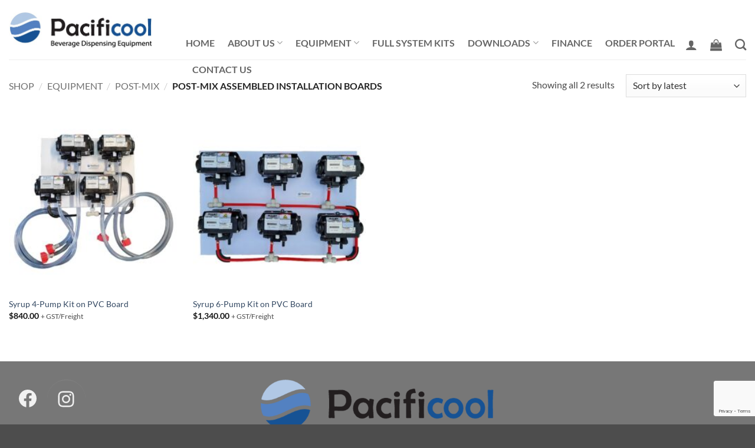

--- FILE ---
content_type: text/html; charset=utf-8
request_url: https://www.google.com/recaptcha/api2/anchor?ar=1&k=6LcXrdYcAAAAAGn9gyKDNOHhBD1wr7xSxPJHwSOv&co=aHR0cHM6Ly9wYWNpZmljb29sLmNvLm56OjQ0Mw..&hl=en&v=PoyoqOPhxBO7pBk68S4YbpHZ&size=invisible&anchor-ms=20000&execute-ms=30000&cb=yi8mlh9n6vm5
body_size: 48778
content:
<!DOCTYPE HTML><html dir="ltr" lang="en"><head><meta http-equiv="Content-Type" content="text/html; charset=UTF-8">
<meta http-equiv="X-UA-Compatible" content="IE=edge">
<title>reCAPTCHA</title>
<style type="text/css">
/* cyrillic-ext */
@font-face {
  font-family: 'Roboto';
  font-style: normal;
  font-weight: 400;
  font-stretch: 100%;
  src: url(//fonts.gstatic.com/s/roboto/v48/KFO7CnqEu92Fr1ME7kSn66aGLdTylUAMa3GUBHMdazTgWw.woff2) format('woff2');
  unicode-range: U+0460-052F, U+1C80-1C8A, U+20B4, U+2DE0-2DFF, U+A640-A69F, U+FE2E-FE2F;
}
/* cyrillic */
@font-face {
  font-family: 'Roboto';
  font-style: normal;
  font-weight: 400;
  font-stretch: 100%;
  src: url(//fonts.gstatic.com/s/roboto/v48/KFO7CnqEu92Fr1ME7kSn66aGLdTylUAMa3iUBHMdazTgWw.woff2) format('woff2');
  unicode-range: U+0301, U+0400-045F, U+0490-0491, U+04B0-04B1, U+2116;
}
/* greek-ext */
@font-face {
  font-family: 'Roboto';
  font-style: normal;
  font-weight: 400;
  font-stretch: 100%;
  src: url(//fonts.gstatic.com/s/roboto/v48/KFO7CnqEu92Fr1ME7kSn66aGLdTylUAMa3CUBHMdazTgWw.woff2) format('woff2');
  unicode-range: U+1F00-1FFF;
}
/* greek */
@font-face {
  font-family: 'Roboto';
  font-style: normal;
  font-weight: 400;
  font-stretch: 100%;
  src: url(//fonts.gstatic.com/s/roboto/v48/KFO7CnqEu92Fr1ME7kSn66aGLdTylUAMa3-UBHMdazTgWw.woff2) format('woff2');
  unicode-range: U+0370-0377, U+037A-037F, U+0384-038A, U+038C, U+038E-03A1, U+03A3-03FF;
}
/* math */
@font-face {
  font-family: 'Roboto';
  font-style: normal;
  font-weight: 400;
  font-stretch: 100%;
  src: url(//fonts.gstatic.com/s/roboto/v48/KFO7CnqEu92Fr1ME7kSn66aGLdTylUAMawCUBHMdazTgWw.woff2) format('woff2');
  unicode-range: U+0302-0303, U+0305, U+0307-0308, U+0310, U+0312, U+0315, U+031A, U+0326-0327, U+032C, U+032F-0330, U+0332-0333, U+0338, U+033A, U+0346, U+034D, U+0391-03A1, U+03A3-03A9, U+03B1-03C9, U+03D1, U+03D5-03D6, U+03F0-03F1, U+03F4-03F5, U+2016-2017, U+2034-2038, U+203C, U+2040, U+2043, U+2047, U+2050, U+2057, U+205F, U+2070-2071, U+2074-208E, U+2090-209C, U+20D0-20DC, U+20E1, U+20E5-20EF, U+2100-2112, U+2114-2115, U+2117-2121, U+2123-214F, U+2190, U+2192, U+2194-21AE, U+21B0-21E5, U+21F1-21F2, U+21F4-2211, U+2213-2214, U+2216-22FF, U+2308-230B, U+2310, U+2319, U+231C-2321, U+2336-237A, U+237C, U+2395, U+239B-23B7, U+23D0, U+23DC-23E1, U+2474-2475, U+25AF, U+25B3, U+25B7, U+25BD, U+25C1, U+25CA, U+25CC, U+25FB, U+266D-266F, U+27C0-27FF, U+2900-2AFF, U+2B0E-2B11, U+2B30-2B4C, U+2BFE, U+3030, U+FF5B, U+FF5D, U+1D400-1D7FF, U+1EE00-1EEFF;
}
/* symbols */
@font-face {
  font-family: 'Roboto';
  font-style: normal;
  font-weight: 400;
  font-stretch: 100%;
  src: url(//fonts.gstatic.com/s/roboto/v48/KFO7CnqEu92Fr1ME7kSn66aGLdTylUAMaxKUBHMdazTgWw.woff2) format('woff2');
  unicode-range: U+0001-000C, U+000E-001F, U+007F-009F, U+20DD-20E0, U+20E2-20E4, U+2150-218F, U+2190, U+2192, U+2194-2199, U+21AF, U+21E6-21F0, U+21F3, U+2218-2219, U+2299, U+22C4-22C6, U+2300-243F, U+2440-244A, U+2460-24FF, U+25A0-27BF, U+2800-28FF, U+2921-2922, U+2981, U+29BF, U+29EB, U+2B00-2BFF, U+4DC0-4DFF, U+FFF9-FFFB, U+10140-1018E, U+10190-1019C, U+101A0, U+101D0-101FD, U+102E0-102FB, U+10E60-10E7E, U+1D2C0-1D2D3, U+1D2E0-1D37F, U+1F000-1F0FF, U+1F100-1F1AD, U+1F1E6-1F1FF, U+1F30D-1F30F, U+1F315, U+1F31C, U+1F31E, U+1F320-1F32C, U+1F336, U+1F378, U+1F37D, U+1F382, U+1F393-1F39F, U+1F3A7-1F3A8, U+1F3AC-1F3AF, U+1F3C2, U+1F3C4-1F3C6, U+1F3CA-1F3CE, U+1F3D4-1F3E0, U+1F3ED, U+1F3F1-1F3F3, U+1F3F5-1F3F7, U+1F408, U+1F415, U+1F41F, U+1F426, U+1F43F, U+1F441-1F442, U+1F444, U+1F446-1F449, U+1F44C-1F44E, U+1F453, U+1F46A, U+1F47D, U+1F4A3, U+1F4B0, U+1F4B3, U+1F4B9, U+1F4BB, U+1F4BF, U+1F4C8-1F4CB, U+1F4D6, U+1F4DA, U+1F4DF, U+1F4E3-1F4E6, U+1F4EA-1F4ED, U+1F4F7, U+1F4F9-1F4FB, U+1F4FD-1F4FE, U+1F503, U+1F507-1F50B, U+1F50D, U+1F512-1F513, U+1F53E-1F54A, U+1F54F-1F5FA, U+1F610, U+1F650-1F67F, U+1F687, U+1F68D, U+1F691, U+1F694, U+1F698, U+1F6AD, U+1F6B2, U+1F6B9-1F6BA, U+1F6BC, U+1F6C6-1F6CF, U+1F6D3-1F6D7, U+1F6E0-1F6EA, U+1F6F0-1F6F3, U+1F6F7-1F6FC, U+1F700-1F7FF, U+1F800-1F80B, U+1F810-1F847, U+1F850-1F859, U+1F860-1F887, U+1F890-1F8AD, U+1F8B0-1F8BB, U+1F8C0-1F8C1, U+1F900-1F90B, U+1F93B, U+1F946, U+1F984, U+1F996, U+1F9E9, U+1FA00-1FA6F, U+1FA70-1FA7C, U+1FA80-1FA89, U+1FA8F-1FAC6, U+1FACE-1FADC, U+1FADF-1FAE9, U+1FAF0-1FAF8, U+1FB00-1FBFF;
}
/* vietnamese */
@font-face {
  font-family: 'Roboto';
  font-style: normal;
  font-weight: 400;
  font-stretch: 100%;
  src: url(//fonts.gstatic.com/s/roboto/v48/KFO7CnqEu92Fr1ME7kSn66aGLdTylUAMa3OUBHMdazTgWw.woff2) format('woff2');
  unicode-range: U+0102-0103, U+0110-0111, U+0128-0129, U+0168-0169, U+01A0-01A1, U+01AF-01B0, U+0300-0301, U+0303-0304, U+0308-0309, U+0323, U+0329, U+1EA0-1EF9, U+20AB;
}
/* latin-ext */
@font-face {
  font-family: 'Roboto';
  font-style: normal;
  font-weight: 400;
  font-stretch: 100%;
  src: url(//fonts.gstatic.com/s/roboto/v48/KFO7CnqEu92Fr1ME7kSn66aGLdTylUAMa3KUBHMdazTgWw.woff2) format('woff2');
  unicode-range: U+0100-02BA, U+02BD-02C5, U+02C7-02CC, U+02CE-02D7, U+02DD-02FF, U+0304, U+0308, U+0329, U+1D00-1DBF, U+1E00-1E9F, U+1EF2-1EFF, U+2020, U+20A0-20AB, U+20AD-20C0, U+2113, U+2C60-2C7F, U+A720-A7FF;
}
/* latin */
@font-face {
  font-family: 'Roboto';
  font-style: normal;
  font-weight: 400;
  font-stretch: 100%;
  src: url(//fonts.gstatic.com/s/roboto/v48/KFO7CnqEu92Fr1ME7kSn66aGLdTylUAMa3yUBHMdazQ.woff2) format('woff2');
  unicode-range: U+0000-00FF, U+0131, U+0152-0153, U+02BB-02BC, U+02C6, U+02DA, U+02DC, U+0304, U+0308, U+0329, U+2000-206F, U+20AC, U+2122, U+2191, U+2193, U+2212, U+2215, U+FEFF, U+FFFD;
}
/* cyrillic-ext */
@font-face {
  font-family: 'Roboto';
  font-style: normal;
  font-weight: 500;
  font-stretch: 100%;
  src: url(//fonts.gstatic.com/s/roboto/v48/KFO7CnqEu92Fr1ME7kSn66aGLdTylUAMa3GUBHMdazTgWw.woff2) format('woff2');
  unicode-range: U+0460-052F, U+1C80-1C8A, U+20B4, U+2DE0-2DFF, U+A640-A69F, U+FE2E-FE2F;
}
/* cyrillic */
@font-face {
  font-family: 'Roboto';
  font-style: normal;
  font-weight: 500;
  font-stretch: 100%;
  src: url(//fonts.gstatic.com/s/roboto/v48/KFO7CnqEu92Fr1ME7kSn66aGLdTylUAMa3iUBHMdazTgWw.woff2) format('woff2');
  unicode-range: U+0301, U+0400-045F, U+0490-0491, U+04B0-04B1, U+2116;
}
/* greek-ext */
@font-face {
  font-family: 'Roboto';
  font-style: normal;
  font-weight: 500;
  font-stretch: 100%;
  src: url(//fonts.gstatic.com/s/roboto/v48/KFO7CnqEu92Fr1ME7kSn66aGLdTylUAMa3CUBHMdazTgWw.woff2) format('woff2');
  unicode-range: U+1F00-1FFF;
}
/* greek */
@font-face {
  font-family: 'Roboto';
  font-style: normal;
  font-weight: 500;
  font-stretch: 100%;
  src: url(//fonts.gstatic.com/s/roboto/v48/KFO7CnqEu92Fr1ME7kSn66aGLdTylUAMa3-UBHMdazTgWw.woff2) format('woff2');
  unicode-range: U+0370-0377, U+037A-037F, U+0384-038A, U+038C, U+038E-03A1, U+03A3-03FF;
}
/* math */
@font-face {
  font-family: 'Roboto';
  font-style: normal;
  font-weight: 500;
  font-stretch: 100%;
  src: url(//fonts.gstatic.com/s/roboto/v48/KFO7CnqEu92Fr1ME7kSn66aGLdTylUAMawCUBHMdazTgWw.woff2) format('woff2');
  unicode-range: U+0302-0303, U+0305, U+0307-0308, U+0310, U+0312, U+0315, U+031A, U+0326-0327, U+032C, U+032F-0330, U+0332-0333, U+0338, U+033A, U+0346, U+034D, U+0391-03A1, U+03A3-03A9, U+03B1-03C9, U+03D1, U+03D5-03D6, U+03F0-03F1, U+03F4-03F5, U+2016-2017, U+2034-2038, U+203C, U+2040, U+2043, U+2047, U+2050, U+2057, U+205F, U+2070-2071, U+2074-208E, U+2090-209C, U+20D0-20DC, U+20E1, U+20E5-20EF, U+2100-2112, U+2114-2115, U+2117-2121, U+2123-214F, U+2190, U+2192, U+2194-21AE, U+21B0-21E5, U+21F1-21F2, U+21F4-2211, U+2213-2214, U+2216-22FF, U+2308-230B, U+2310, U+2319, U+231C-2321, U+2336-237A, U+237C, U+2395, U+239B-23B7, U+23D0, U+23DC-23E1, U+2474-2475, U+25AF, U+25B3, U+25B7, U+25BD, U+25C1, U+25CA, U+25CC, U+25FB, U+266D-266F, U+27C0-27FF, U+2900-2AFF, U+2B0E-2B11, U+2B30-2B4C, U+2BFE, U+3030, U+FF5B, U+FF5D, U+1D400-1D7FF, U+1EE00-1EEFF;
}
/* symbols */
@font-face {
  font-family: 'Roboto';
  font-style: normal;
  font-weight: 500;
  font-stretch: 100%;
  src: url(//fonts.gstatic.com/s/roboto/v48/KFO7CnqEu92Fr1ME7kSn66aGLdTylUAMaxKUBHMdazTgWw.woff2) format('woff2');
  unicode-range: U+0001-000C, U+000E-001F, U+007F-009F, U+20DD-20E0, U+20E2-20E4, U+2150-218F, U+2190, U+2192, U+2194-2199, U+21AF, U+21E6-21F0, U+21F3, U+2218-2219, U+2299, U+22C4-22C6, U+2300-243F, U+2440-244A, U+2460-24FF, U+25A0-27BF, U+2800-28FF, U+2921-2922, U+2981, U+29BF, U+29EB, U+2B00-2BFF, U+4DC0-4DFF, U+FFF9-FFFB, U+10140-1018E, U+10190-1019C, U+101A0, U+101D0-101FD, U+102E0-102FB, U+10E60-10E7E, U+1D2C0-1D2D3, U+1D2E0-1D37F, U+1F000-1F0FF, U+1F100-1F1AD, U+1F1E6-1F1FF, U+1F30D-1F30F, U+1F315, U+1F31C, U+1F31E, U+1F320-1F32C, U+1F336, U+1F378, U+1F37D, U+1F382, U+1F393-1F39F, U+1F3A7-1F3A8, U+1F3AC-1F3AF, U+1F3C2, U+1F3C4-1F3C6, U+1F3CA-1F3CE, U+1F3D4-1F3E0, U+1F3ED, U+1F3F1-1F3F3, U+1F3F5-1F3F7, U+1F408, U+1F415, U+1F41F, U+1F426, U+1F43F, U+1F441-1F442, U+1F444, U+1F446-1F449, U+1F44C-1F44E, U+1F453, U+1F46A, U+1F47D, U+1F4A3, U+1F4B0, U+1F4B3, U+1F4B9, U+1F4BB, U+1F4BF, U+1F4C8-1F4CB, U+1F4D6, U+1F4DA, U+1F4DF, U+1F4E3-1F4E6, U+1F4EA-1F4ED, U+1F4F7, U+1F4F9-1F4FB, U+1F4FD-1F4FE, U+1F503, U+1F507-1F50B, U+1F50D, U+1F512-1F513, U+1F53E-1F54A, U+1F54F-1F5FA, U+1F610, U+1F650-1F67F, U+1F687, U+1F68D, U+1F691, U+1F694, U+1F698, U+1F6AD, U+1F6B2, U+1F6B9-1F6BA, U+1F6BC, U+1F6C6-1F6CF, U+1F6D3-1F6D7, U+1F6E0-1F6EA, U+1F6F0-1F6F3, U+1F6F7-1F6FC, U+1F700-1F7FF, U+1F800-1F80B, U+1F810-1F847, U+1F850-1F859, U+1F860-1F887, U+1F890-1F8AD, U+1F8B0-1F8BB, U+1F8C0-1F8C1, U+1F900-1F90B, U+1F93B, U+1F946, U+1F984, U+1F996, U+1F9E9, U+1FA00-1FA6F, U+1FA70-1FA7C, U+1FA80-1FA89, U+1FA8F-1FAC6, U+1FACE-1FADC, U+1FADF-1FAE9, U+1FAF0-1FAF8, U+1FB00-1FBFF;
}
/* vietnamese */
@font-face {
  font-family: 'Roboto';
  font-style: normal;
  font-weight: 500;
  font-stretch: 100%;
  src: url(//fonts.gstatic.com/s/roboto/v48/KFO7CnqEu92Fr1ME7kSn66aGLdTylUAMa3OUBHMdazTgWw.woff2) format('woff2');
  unicode-range: U+0102-0103, U+0110-0111, U+0128-0129, U+0168-0169, U+01A0-01A1, U+01AF-01B0, U+0300-0301, U+0303-0304, U+0308-0309, U+0323, U+0329, U+1EA0-1EF9, U+20AB;
}
/* latin-ext */
@font-face {
  font-family: 'Roboto';
  font-style: normal;
  font-weight: 500;
  font-stretch: 100%;
  src: url(//fonts.gstatic.com/s/roboto/v48/KFO7CnqEu92Fr1ME7kSn66aGLdTylUAMa3KUBHMdazTgWw.woff2) format('woff2');
  unicode-range: U+0100-02BA, U+02BD-02C5, U+02C7-02CC, U+02CE-02D7, U+02DD-02FF, U+0304, U+0308, U+0329, U+1D00-1DBF, U+1E00-1E9F, U+1EF2-1EFF, U+2020, U+20A0-20AB, U+20AD-20C0, U+2113, U+2C60-2C7F, U+A720-A7FF;
}
/* latin */
@font-face {
  font-family: 'Roboto';
  font-style: normal;
  font-weight: 500;
  font-stretch: 100%;
  src: url(//fonts.gstatic.com/s/roboto/v48/KFO7CnqEu92Fr1ME7kSn66aGLdTylUAMa3yUBHMdazQ.woff2) format('woff2');
  unicode-range: U+0000-00FF, U+0131, U+0152-0153, U+02BB-02BC, U+02C6, U+02DA, U+02DC, U+0304, U+0308, U+0329, U+2000-206F, U+20AC, U+2122, U+2191, U+2193, U+2212, U+2215, U+FEFF, U+FFFD;
}
/* cyrillic-ext */
@font-face {
  font-family: 'Roboto';
  font-style: normal;
  font-weight: 900;
  font-stretch: 100%;
  src: url(//fonts.gstatic.com/s/roboto/v48/KFO7CnqEu92Fr1ME7kSn66aGLdTylUAMa3GUBHMdazTgWw.woff2) format('woff2');
  unicode-range: U+0460-052F, U+1C80-1C8A, U+20B4, U+2DE0-2DFF, U+A640-A69F, U+FE2E-FE2F;
}
/* cyrillic */
@font-face {
  font-family: 'Roboto';
  font-style: normal;
  font-weight: 900;
  font-stretch: 100%;
  src: url(//fonts.gstatic.com/s/roboto/v48/KFO7CnqEu92Fr1ME7kSn66aGLdTylUAMa3iUBHMdazTgWw.woff2) format('woff2');
  unicode-range: U+0301, U+0400-045F, U+0490-0491, U+04B0-04B1, U+2116;
}
/* greek-ext */
@font-face {
  font-family: 'Roboto';
  font-style: normal;
  font-weight: 900;
  font-stretch: 100%;
  src: url(//fonts.gstatic.com/s/roboto/v48/KFO7CnqEu92Fr1ME7kSn66aGLdTylUAMa3CUBHMdazTgWw.woff2) format('woff2');
  unicode-range: U+1F00-1FFF;
}
/* greek */
@font-face {
  font-family: 'Roboto';
  font-style: normal;
  font-weight: 900;
  font-stretch: 100%;
  src: url(//fonts.gstatic.com/s/roboto/v48/KFO7CnqEu92Fr1ME7kSn66aGLdTylUAMa3-UBHMdazTgWw.woff2) format('woff2');
  unicode-range: U+0370-0377, U+037A-037F, U+0384-038A, U+038C, U+038E-03A1, U+03A3-03FF;
}
/* math */
@font-face {
  font-family: 'Roboto';
  font-style: normal;
  font-weight: 900;
  font-stretch: 100%;
  src: url(//fonts.gstatic.com/s/roboto/v48/KFO7CnqEu92Fr1ME7kSn66aGLdTylUAMawCUBHMdazTgWw.woff2) format('woff2');
  unicode-range: U+0302-0303, U+0305, U+0307-0308, U+0310, U+0312, U+0315, U+031A, U+0326-0327, U+032C, U+032F-0330, U+0332-0333, U+0338, U+033A, U+0346, U+034D, U+0391-03A1, U+03A3-03A9, U+03B1-03C9, U+03D1, U+03D5-03D6, U+03F0-03F1, U+03F4-03F5, U+2016-2017, U+2034-2038, U+203C, U+2040, U+2043, U+2047, U+2050, U+2057, U+205F, U+2070-2071, U+2074-208E, U+2090-209C, U+20D0-20DC, U+20E1, U+20E5-20EF, U+2100-2112, U+2114-2115, U+2117-2121, U+2123-214F, U+2190, U+2192, U+2194-21AE, U+21B0-21E5, U+21F1-21F2, U+21F4-2211, U+2213-2214, U+2216-22FF, U+2308-230B, U+2310, U+2319, U+231C-2321, U+2336-237A, U+237C, U+2395, U+239B-23B7, U+23D0, U+23DC-23E1, U+2474-2475, U+25AF, U+25B3, U+25B7, U+25BD, U+25C1, U+25CA, U+25CC, U+25FB, U+266D-266F, U+27C0-27FF, U+2900-2AFF, U+2B0E-2B11, U+2B30-2B4C, U+2BFE, U+3030, U+FF5B, U+FF5D, U+1D400-1D7FF, U+1EE00-1EEFF;
}
/* symbols */
@font-face {
  font-family: 'Roboto';
  font-style: normal;
  font-weight: 900;
  font-stretch: 100%;
  src: url(//fonts.gstatic.com/s/roboto/v48/KFO7CnqEu92Fr1ME7kSn66aGLdTylUAMaxKUBHMdazTgWw.woff2) format('woff2');
  unicode-range: U+0001-000C, U+000E-001F, U+007F-009F, U+20DD-20E0, U+20E2-20E4, U+2150-218F, U+2190, U+2192, U+2194-2199, U+21AF, U+21E6-21F0, U+21F3, U+2218-2219, U+2299, U+22C4-22C6, U+2300-243F, U+2440-244A, U+2460-24FF, U+25A0-27BF, U+2800-28FF, U+2921-2922, U+2981, U+29BF, U+29EB, U+2B00-2BFF, U+4DC0-4DFF, U+FFF9-FFFB, U+10140-1018E, U+10190-1019C, U+101A0, U+101D0-101FD, U+102E0-102FB, U+10E60-10E7E, U+1D2C0-1D2D3, U+1D2E0-1D37F, U+1F000-1F0FF, U+1F100-1F1AD, U+1F1E6-1F1FF, U+1F30D-1F30F, U+1F315, U+1F31C, U+1F31E, U+1F320-1F32C, U+1F336, U+1F378, U+1F37D, U+1F382, U+1F393-1F39F, U+1F3A7-1F3A8, U+1F3AC-1F3AF, U+1F3C2, U+1F3C4-1F3C6, U+1F3CA-1F3CE, U+1F3D4-1F3E0, U+1F3ED, U+1F3F1-1F3F3, U+1F3F5-1F3F7, U+1F408, U+1F415, U+1F41F, U+1F426, U+1F43F, U+1F441-1F442, U+1F444, U+1F446-1F449, U+1F44C-1F44E, U+1F453, U+1F46A, U+1F47D, U+1F4A3, U+1F4B0, U+1F4B3, U+1F4B9, U+1F4BB, U+1F4BF, U+1F4C8-1F4CB, U+1F4D6, U+1F4DA, U+1F4DF, U+1F4E3-1F4E6, U+1F4EA-1F4ED, U+1F4F7, U+1F4F9-1F4FB, U+1F4FD-1F4FE, U+1F503, U+1F507-1F50B, U+1F50D, U+1F512-1F513, U+1F53E-1F54A, U+1F54F-1F5FA, U+1F610, U+1F650-1F67F, U+1F687, U+1F68D, U+1F691, U+1F694, U+1F698, U+1F6AD, U+1F6B2, U+1F6B9-1F6BA, U+1F6BC, U+1F6C6-1F6CF, U+1F6D3-1F6D7, U+1F6E0-1F6EA, U+1F6F0-1F6F3, U+1F6F7-1F6FC, U+1F700-1F7FF, U+1F800-1F80B, U+1F810-1F847, U+1F850-1F859, U+1F860-1F887, U+1F890-1F8AD, U+1F8B0-1F8BB, U+1F8C0-1F8C1, U+1F900-1F90B, U+1F93B, U+1F946, U+1F984, U+1F996, U+1F9E9, U+1FA00-1FA6F, U+1FA70-1FA7C, U+1FA80-1FA89, U+1FA8F-1FAC6, U+1FACE-1FADC, U+1FADF-1FAE9, U+1FAF0-1FAF8, U+1FB00-1FBFF;
}
/* vietnamese */
@font-face {
  font-family: 'Roboto';
  font-style: normal;
  font-weight: 900;
  font-stretch: 100%;
  src: url(//fonts.gstatic.com/s/roboto/v48/KFO7CnqEu92Fr1ME7kSn66aGLdTylUAMa3OUBHMdazTgWw.woff2) format('woff2');
  unicode-range: U+0102-0103, U+0110-0111, U+0128-0129, U+0168-0169, U+01A0-01A1, U+01AF-01B0, U+0300-0301, U+0303-0304, U+0308-0309, U+0323, U+0329, U+1EA0-1EF9, U+20AB;
}
/* latin-ext */
@font-face {
  font-family: 'Roboto';
  font-style: normal;
  font-weight: 900;
  font-stretch: 100%;
  src: url(//fonts.gstatic.com/s/roboto/v48/KFO7CnqEu92Fr1ME7kSn66aGLdTylUAMa3KUBHMdazTgWw.woff2) format('woff2');
  unicode-range: U+0100-02BA, U+02BD-02C5, U+02C7-02CC, U+02CE-02D7, U+02DD-02FF, U+0304, U+0308, U+0329, U+1D00-1DBF, U+1E00-1E9F, U+1EF2-1EFF, U+2020, U+20A0-20AB, U+20AD-20C0, U+2113, U+2C60-2C7F, U+A720-A7FF;
}
/* latin */
@font-face {
  font-family: 'Roboto';
  font-style: normal;
  font-weight: 900;
  font-stretch: 100%;
  src: url(//fonts.gstatic.com/s/roboto/v48/KFO7CnqEu92Fr1ME7kSn66aGLdTylUAMa3yUBHMdazQ.woff2) format('woff2');
  unicode-range: U+0000-00FF, U+0131, U+0152-0153, U+02BB-02BC, U+02C6, U+02DA, U+02DC, U+0304, U+0308, U+0329, U+2000-206F, U+20AC, U+2122, U+2191, U+2193, U+2212, U+2215, U+FEFF, U+FFFD;
}

</style>
<link rel="stylesheet" type="text/css" href="https://www.gstatic.com/recaptcha/releases/PoyoqOPhxBO7pBk68S4YbpHZ/styles__ltr.css">
<script nonce="juCSIFSEEFFMAC1DoNJQLA" type="text/javascript">window['__recaptcha_api'] = 'https://www.google.com/recaptcha/api2/';</script>
<script type="text/javascript" src="https://www.gstatic.com/recaptcha/releases/PoyoqOPhxBO7pBk68S4YbpHZ/recaptcha__en.js" nonce="juCSIFSEEFFMAC1DoNJQLA">
      
    </script></head>
<body><div id="rc-anchor-alert" class="rc-anchor-alert"></div>
<input type="hidden" id="recaptcha-token" value="[base64]">
<script type="text/javascript" nonce="juCSIFSEEFFMAC1DoNJQLA">
      recaptcha.anchor.Main.init("[\x22ainput\x22,[\x22bgdata\x22,\x22\x22,\[base64]/[base64]/[base64]/[base64]/[base64]/[base64]/[base64]/[base64]/[base64]/[base64]\\u003d\x22,\[base64]\\u003d\\u003d\x22,\x22w5rCpcOwCsK4w6TCsyXCpB/CrG8XeMKbXh4Cw4vClTxyUcO2wovCi2LDvRwowrN6wp0XF0HCj07DuUHDnhnDi1LDqT/[base64]/Ch8KjfcKrw7nCkcKPKcK6wprCjMOSQMOYTcKYw4jDkMO8wo0iw5cswpXDpn0BwqjCnQTDkcKvwqJYw6/CrMOSXUDCosOxGS3DvWvCq8KxFjPCgMOIw7/DrlQ7wqZvw7FQGMK1AGlVfiUnw6djwrPDvQU/[base64]/w7tZw4pKOCEDw4zDiMKfS8OAXMK7woJpwrnDmkvDksKuFgzDpwzCicOEw6VhDgDDg0NgwqQRw6UKNFzDosOMw4h/Ik3CtMK/QCXDtlwYwprCkCLCp0LDpAsowq3DuQvDrDlHEGhnw4zCjC/Cu8KDaQNXeMOVDWfCt8O/w6XDjxzCncKmYlNPw6JxwolLXRnCnjHDncOuw5Q7w6bCgTvDgAhywr3DgwlPFHgwwqAFworDoMOVw6k2w5dKW8OMekEYPQJnQmnCu8KWw5APwoIfw6TDhsOnCcK6b8KeC3XCu2HDm8O1fw0GA3xew4tuBW7DrsKMQ8K/[base64]/[base64]/CiBB7ecK1eUzDlcKWcgZyU8OGwpEpOREIX8OKw6zDmjTDnsK2bcOzeMOjD8KKw4YvaQIMeQ8ZUTBPwonDo3kdDnJwwrxFw5g3w6vDuRgEbRRADVXDh8K/w75zewM0DsOhwoXDphnDmcOaVGnDpCBlQw9nwpTCljwowqcST3LCjMOnwrbCvRbCpSnDtCM/w7DDv8ODwosJw4ZSVXzCvcKJw5jDucOFasOFLcOwwoZhw7gWaAnCk8K0wr/CpwYsU07DocO4WcKiw5BEwqLDvBUDKMOuCsK4VHvCtnpTOUnDnH/DmcOhwpVAYsKZS8Kgwp94KsKKLMOVw5jChU/CucOFwrsASsOTZw87H8Otw4nCl8OEw5vChkdOw75KwrvCuUo4KCx9w4HCtjPDm0kKXDk5AghLw47DpS4sJCRsWsKew74sw47Cg8O/QsOjwrQCMsKJKMKlWnVbw4PDhg/[base64]/DnUZ7MWEkI3J8wrvDoQVUTT3CtW94wp/[base64]/CqcKqw5vCnwnCoCDCjkvCpW7CnxpXZMOkKHF3D8Kbwo7DgQk7w4XCmSTDgMKhE8KWDXbDhsKww4/[base64]/Mxs0w4VXw5NTw7zCssKqw7nDqsOXQQwUwrp1wpVqXyDCn8Kgw5ATwq5FwptDa0HDtsKoAHR7Mg7Dq8KSMMOJw7PDlsOHb8Olw5cjY8O9wqRJwpHDtcKFSWNGwoZ3w7l+wpk6w4bDp8Oaf8OgwotwWQ3CpnMpw6U5U0Qowp0jw4fDqsOPw7zDpcKbw6AhwrJ2Pn/Cu8KowqfDtk7CmsOcKMKuwrXCncKPdcOHCMKudAvDuMO1bVLDn8OrMMOZbXnCi8OhcsKGw7xNWMKOw6HDrS5Fw6xhcy49wp/DtWXDicOswpvDvcKnLC9ww6DDlsOrwp3Cvn3CqXFRwrtoFsOQUMONw5nCjcKPw6fCkUvCusK9acOlHMOVwpPDpGlaMk12VcKTSMKtK8KUwo3CvsO5w6QGw5hOw6PDiTEFwpnCoBzDiT/[base64]/DhS1vQ8OMeAVmw70TwqrCpsKFVsKAZMKIw4QBwpbDpsKjw4nDg14wB8OPwoRKw6XDpEMIw6LDlSPDq8K4wqcjw4DDvVnCrCNbwolcdsKBw4jCiHXDqsKswpLDncO5wq5OE8Ouwq5iSMKVV8O0U8Ksw7/CqDVCw4gLOk0SU24PQSjDhMKeLhnDt8OCZ8Onw6fCvBLDjcKsdyA8G8OMHzkxY8OaNXHDuhsFP8KVw6PCtcKTEHHDq0HDtsOCw53DnsKLJsOxw7vChj3ClMKdw49ewr4RFQ/DoDAtwod4wrNiPERswpjCucKrG8OqbUnCnmEQwovDscOrw5rDvwdgw4nDlMOHcsOUchhzMAbCsGkfPsK1wr/Du2YKGn55VQ3CnXLDtj0nw7cvah/DoRrDj3dKZsOlw77Cg0/CgMOBQERfw6ZlZmZlw7rDssK/wrF+woYDw65gwr3DnSVOcH7CiBY4VcKsRMKOw6DDiGDChizCgXkSD8KAw75SNh/DicKHwrLCsXXDisOUw4PCjWVKDCPDhDLCmMKqw7lWw7nCrTVNwpHDpUULw63DqWlhH8K0RsK7IMK+wo53w7zDpMONFFjDikfDnyzCgGLDvGXDh2rCmU3Ct8OvNMOUIMKWPMKBVH7Ct2daw7TCsmIoNGkPLB/Dp37DtQTDq8KTFx0zwpsvwpFBw57Cv8O5WGxLw6vDvsKkw6HDjMKZwoLCjsKlVQTDgBpPN8OPw4rCsWwjwot1a0DCgyFgw5jCkMKPSQ3CqcKFS8Obw5bDmRYPFcOowq/CoiZiBsOPw5Yiw7NPw7PDsyDDqnkDDsORw6g4wqoQw5AeWMO0ew7DkMKVw7AxTMOyVMKhKV7Ds8KsLxwUwr4/w5fCmsKhZinCtcOnScOtasKFY8OwWMKZEMOcwrXCtQVGwoleasOvEcOkw6p3w6t+RMOef8KmZsORLsKfw6ApK07CiF7Dl8OJwrrDs8O2OMKWwqbDjsKrw60kIsO/CsK8w7QewoYsw4QDwpEjwpXDlsKmwoLDi29XGsOsesKuwplXwovCp8K7w7IAYztTw4DDhVxXDyjCql0oKMKkw445wrfCpxpmwqDDuHXDmMOSwo7Dp8KQwoPDo8KXwpp8U8KGPwrCgMO3McKvVsKpwro/[base64]/Dv8KZwqBswoMXwopjXsKew5tWwpzDjxR3AUHCosOow5knPQIew5nDkyTCm8Kkw7s0w5XDgw7DsBxJYE3Dv3fDsHEqM2XDryLCj8KHwo3CgsKXw6gzSMO/fMKww6fDux3Cu0TCqTjDhjvDhHfCtsOUw6Fvwq42w7Yqcx3ClsOMwrHDk8KIw4jCmnTDoMK3w5lNKnduwpg8wpgSSRjCqcKGw7cowrQiMg3DssO/YcKgW1cnwql3MEzCgsKIwpbDo8OCZkPCnx3Cv8O9esKbEcKCw6rCh8KNL2lgwpLCrMKdIMKNPAbCvHLCr8Oqwr8HD3PCmBzDtsO8w53DlHcgbMOLw4ggw6E3wrkOfV5jDwoUw6/[base64]/w6IXw5jCviMhAMK5wrIIw4NOwqZYw7pww7kOwpXDj8KAdVrDi1tSWwXCtQzCrEc/BnguwoJww6PDqMOsw69wfsK9a0FcAcOWSMK2f8KIwr9PwrB6bMObJWNhwpzCl8OEwq/CojZJeD3CmwRKCMKsQFLCun/DnX/CjsKyVsOaw7PCpsOMQcOLZEXChMOmw6tgw6IwXsO4wpjCuWfCn8KfQjdAwoAnwrvDjTTDnCbDpAkgwpFLaBXDvsK+wonCrsKLEsKvwprCgnnDpSRwPljCnipyNx5/woLCusOrK8K0w4UBw7bCgXHCj8ORARrCrsOJwovDg3Aow40dwrbCvWjDrsOUwq0bwro3BwDDqAfCu8Kfw7ccw7LCmMKhworClsKBBCg2wp3Cgj5rKk/[base64]/[base64]/wrnCom8vfsKsEMKoaXbDjsOeBsOewrvCt1MJFlEZIF4RXRUiwqDCiD5vU8KUw4PDhcOSwpDCscOSWsK/wonCq8OCwoPCrgQxKsOhVyDClsOiw4orwr/DscOkFsObbzXCgVLCq2I0wr7Cj8OZw4ATLmQnPcOYJVLCssO0wpfDhH51W8O1VXPDulsYw6fDhcKWMhXDuUwGw7/CliLDhzF1DRLCkR8GRBonCsOXwrbDoDvCiMKLVn5bwr9BwpfDpFAYAsOeIUbDoxQHw4vCik0QXcOPwoLClzxzLT3Ck8KDCy83Wi/[base64]/wpU2wofCocO0UFQUb8KAwp3DkXLDj2fCpR/CtcKFHhxaAX4BWhEew70KwplkwoHCgsO1wqN5w4DDsGDCi2bCtxxnGMK6PjV9I8K2MsKdwozCqcKYUkV+w4HDo8KzwrBqw6jDp8KKUXvDmsK/f1rDsn9lw7o7XMK8Jmpew559wpwcw7TCrhTCmQYtw7rDm8KMw7hwdMO+w4/[base64]/DtsKtwocHw77DgnRIe3F2A8Ogw5Nqw5fCiH3CpRzDj8O3w43DshTChcKawoASwpjCg1/DuixIw5xpAcO9aMKmfk3Dj8K/wrkOesK7ej8LR8OHwrpvw6XCl33Di8OMw7s/[base64]/CvGnDqcKySHRsw4PDsXpmwrp1OCnDpRNpwpXDhgPCsFQmY2JMw67Ck0N5TMOaw6YMwpjDgQACw4XCqzdqUsOhdsK9OMO2AsO8Q2DDpHJHw4fCgmfDhBVEGMKXw6sOw4/DuMOReMKPDlbDssKydcKkU8Kmw4jCtsKuNDAncsO3w5XCmVXCvUchwqoaYcKlwrLCisOrLAIdV8O6w6bDsHsVYMKwwrXCu1vCq8OswpRPJ1l/[base64]/DozvCoBAlCA7Do0PCijMfw705w414FjjCmMOGwofDk8OJw5FUwqvDmcO6w6wbwr8OF8KjL8O0BsKwNcOjw6PCpMKVwo/Dh8KPB3YELyVSwpfDgMKKUn/CpU5nCcOZf8OTwqzCtMKoOsO/RcKrwqrDssODwqfDv8KROmB/w55Kw7I/[base64]/CtEd4w4/DrycSwqo8w788C2zCi8K8FsOLw5Rqwo/CpMK6w6bCqGbDhMKSN8OZwrPDusKydMKlwqDCi3bCm8OqAHbCv3Y6fsKgwoDCv8K+cAt/w4gdw7QgF2k6TcOOwpvDpMK8wrPCtF3CssObw44RGTfCuMKsUsKOwp3CjAo6wozCqsOywq4FCsOnwoRgbsKrZyDDo8OEPB3Dj2LCvwDDsSTDpcOvw4tAwrPDixZAOiUaw5LDrknDiz52NUkWOsKRScKwQCnDs8OrHXgNIz/[base64]/Dr2fDqQ3DkcOTw6DDucOUTcOsFUnDiMKDZXRWMMOIw6xmRSjDjV0fBMKWw7LDlcOqS8KHwpHDsUHDu8Otw78NworDpiLDrcOcw6J5wp8JwqzDvsKoI8Kmw4pYwpTDukzDgBBnw4bDvwDCug/DjsOZF8OTbMORW3tGwpERw5ggwo/Cry1/ZlF5wrlqMcOrI2Efw73CuG4ZQA7Cs8OxXsOqwpVBwqjCvsOrasKDw4nDjsKJJiHDr8KXbMOIw5fDqn5iw4spwpTDgMKtf0gvwrjDvDcsw5zDmkLCoX4nRFzCusKTwrTCkytUw5rDvsKwNRdvw6jCtjR0wqnDomVdwqDDhMKrTcKDwpd/w7UzAsOsBDzCr8Kkf8OdOTXDmWISLWd2PVbDqUhiPHXDr8ONUlk3w5ZNwpspAV0cA8OzwrjCiBXCmsO1Xk7DvMKwIElLwo5ywq43ScKyXsKiw6o9w5zDqsOBw4Qnw7tvwotsRirDsX/DpcK6PFMqwqPCkB/Dn8KVwpo+c8OJw5rCrCIwYsK+fGTCsMO0DsOgw7YHwqRsw6NDwp43AcOpGzoEwqd3wpzDrsONVVI5w4LCvEgfA8KxwoXCqcOdw6lJEWzCisKPbMO4HjbDiyTDkxjCuMKdDxHDmwDCtmjDqcKOwpbDjkwbE1cTcjMcQ8K6aMKDwoDCr3/[base64]/Q09aw6QQw6DCmwlyV08vWgNswrI5XXRLSMOzwo3ChgfClANWNcOMw5xSw6Emwp/DvsOTwq0aCmjDisK7VGbCsW5Qw5tUw7DDnMKtQ8OrwrBsw77CrltLEsO8w53DoH7Djx/DhcKTw5tQwpIwKFRxwrDDqMKnw7bCpxJuw4zDq8K+woF/dFdAwovDpyDCni1fw6bDlyLDojRdw6nDjA3Cl3g8w4TCvALDrMOzM8OTZMKTwoHDlzPDosO5HcOSclBBwqfDsWvCi8KfwrTDhcKwWsOMwozDgUZEEMK+w6vDkcKpaMO9wqDCgMO+GcK/[base64]/CkMK0wppfw6TCkMOZQBoPPcK+wojDvMKuwrolDG9MPAxAwoTCnsKUwqDDgcK9VcOdK8Obw4TDgMO7VzZkwrJ8wqdhX01Nw43CpT3CvyRqcMOhw6xjEHAowpPCkMKRRWHDmk0gbDNgYMKNfsKCwoPDq8Ouw4wwBcOIwrTDoMOvwpgWM28BRcKJw4tXHcKOJgvDvX/DqV4xWcO5w5/Dpn47cCMgwoPDgUsgwqPDnnsdTXkPDsO1XSZ1w4PCrSXCosKLe8KAw7PDgGNBw71+JVIDDDHCrcOtw5FewpDDrsOBN3Bmb8KHTC3CoHXDrcKlQ0F2MFXCh8O7YUcoTD8UwqAGwqLDiijDl8KJLcOWXWbDl8OvDi/DusKmACsyw5TCt23Dj8ODw67CmMKtwo8zw4LDicOVJTjDn1XDm2EBwoMEwoHCnzdIw6HCrxHCrzJ/w6bDrSAeEcOTw6HCkTvDlGZJwqMHw7jCnsKXwpxlGXpuC8KyAcKBDsOtwrscw4HCtcK3wps4KgYBP8KfH0wnNnpiwqDDmmvChz0bMAUwwpbCqQB1w4XDiXlsw6zDsQ3Dl8K3fMK1JlJIwrnCqsK/w6PDq8O7w6TCvcOfwrTDocOcwqnDok/ClV0kwpdEwqzDon/CusKsL18JXzcqwqcUME0+wr43HMK2I2d+CCTDmMOHwr3DtcKgw7s1w41gwoQmeHzDsiXDrMKpSGFSwqoJAsO2VsKtw7EKbsOhwqIWw71EWkkew6cOw6sYXcKFH2fCqG7ChAlrw7HDj8K+wp3CmsO4wp7DuS/CjknDlMKoW8KVw4HCuMKMJsKIwrHCjjZhw7MPNsKMw5NTwq5sworDtsOjPsKxwpx5wpUYZCTDpMOuwoLDnDpdw43Du8KqTcKLwpQhw5rDqVDCqMOzw6zDuMKaNj/[base64]/wphhwrjCtMKtMcKJw6xmwphPWcKnGsO2w5QHMsKWA8OewpBzwpEyTwlOdU92d8Kjw5XDjhfCpWNiAGXDu8KYwqXDicOtwrjDgsKMMiUkw4E5WsOvCFjCnMKuw4xOw4/[base64]/w49ocCBfOzTDnH1LN8OVdF0PUkMBw6wHFsK2w4DCg8ObHBkVw7YXJ8KjOsOvwrAjN27CnmwUQsK1YGzDmcO5PsO2wqMFCMKRw4XDvRwQwqsJw7J+TsKgJBLCqsOyGcOywrPDn8KTwoN+R0nCpn/DiAMDw4UFw5HCscKCQB7DjcODMhbDhcO/[base64]/HX4mwqzDo8K2SWfCiMOkw7t3w49WZ8KJHsOXYcKGwpBTBcOYw4ltw5HDrm5/NWNFIcOjw6VECMOzfzB/MwUJD8KcTcOTw7I5w4cNw5AIIsO7a8KIF8OMCHLCgD0aw7tswo3Dr8KYYx8URsKDwpZrMmHDpy3ClC7Dm2Nldy/Dqy8UVcK/IsKuQ1DCu8KPwo/CmBvDhsOsw7h/VTVWw4FAw73CozERw6LDmgcyfzzDjMKpBxJ9w7J3wpM5w4/Cpyxzwr3DkcKiFiEaEy5Xw7gDwpHDrA8wesO8eQgSw4nCk8OjXMOTC1/ChMOkBcKRwrzCssOKCChNeVscw6nCoA42wo3Cr8O7wr/CpMORGDvDkXNzAkAww6XDrsKfXxl8wrjCscKqXzwTf8OPCRVAw7I2wqpKF8O9w6Bpw6DCoxnCmsOVLMOLCkBgC18YT8Orw6hOVMOlwqMEwpYnYEsZwrbDgE9Owr7Dh0fCpMKeM8ODwrFQYsOaPsOfQcOjworCgXRtwq/ChsOuwp4bw6fDjcOZw6DCskbCk8Obw5Y/OxbCmsONcTY8EMKaw6kQw5UJBSBuwosRwrxmeBrCmwsTHsKMFMKxecKawo8Vw7oiworDjkh4VE/Dk0gWwqpdFj1PEsKlw7DDsgU8SHfCpW/CkMOcBcOow57DhMOUczs3NQ9TVzfClm7Dt3XClRxbw79Qw5V+wpNOSSAdDsKrcjRQw6kSTQXDlsKMVGzDscO6YsKKMsOAwr7CksKUw7AQw61lwrAyecOMc8Kow6DDrcKJwr8XGMOnw5BNwqfDgsOEPcOswp1iwrgLRlE8BGpWwqbDtsKHS8O2woVRw7rDhsOdRsOnw7/CuwPCtRHDugkawocHIsOJwpHCoMKtw6PDiEHDhAQ7QMO0bTMew6vDpsK/fsKdw4l3w6Nhw5XDlnjCv8KCKsO6bXJ/[base64]/DqnctXcOaOWI7LEzDgjxcYnEMw6rCssO0FX9hdTjCtMONwoAtJA0fRB/DrsO1woPCrMKDw4DCqATDnsKTw5/[base64]/DrMOwZcKdw7PCil3ClhjDgcKzwovDsDpuRcKmJD7CghvDqMOXw4HCswwdeEnCiE/CrMOmEMKHw6XDvCXCkkLCmRo3w4/CtMKqdjLCuCB+RTnDhcO7cMKSEXvDgRXDkMKgf8K3AcKew7DDlUYOw6LDr8KuDQcKw5/CuC7DhXF3wodIwqrDtU1gIBjCqmvDgSAsJ2zCiDnDgkzCvhTDlBFURwVEcnnDlAAdEmc7w7tHZcObQ0ojHGHDswc+wqVvY8KjbMO6bitybcOuw4PCjFpJK8KkcMO7MsO/w4Viwr5dw6bCkSUmw51nw5DDty3CnMKRKlzCsl4/w4LCjsOMw69Ow7d7w4lVHsK5wp1Cw6jDkETDhlE6aQB3wq/[base64]/wrHDv8OYGUFiw4/Dkz3CkiXDs0PDsSpswqMQw6kpw5M3HgZzHzhWAsOtVcKGwrpTw5jDs1NrIyghw5jCssODOcOCHG0OwrzCt8K/w4PDmMO/wqtyw6PCl8OHI8K+w6rCisObcCkGw6/CjHLCtBbCj23ClzXCmnvChXIveU0cwpJKwpTCvxFswoXCi8OewqLDh8OCwr8DwoAsMMOnwrx9dFUVwqQhMsKpwpY6w6UQL1Yzw6IFUQrCvMOlGSZ5wq7DumjDksOGwozCgMKTwqvDh8KsPcKHXMKbwp17N11nCT/DlcKxY8OWTcKPAMKowq3DskXCn2HDoABbcH5iB8KedgDCgS7DunjDt8ObMcOdDMO/wpwrT1zDnMOFw53DgcKmK8K2wp52w5vDhGDCnx5bOlRcwqvDtsOTw4XDmcOYwpY8woRLA8KsQ1LCj8K/w6IowobCl3PCm3o0w5fCmF54eMKjwq3Dvml1wrUpJsKFw7FfAxdVcwhLPMK3eDsWYsOtwrgkS3BFw6dswq/DosKONsOvw4LDgxvDncOfPMKpwq1FcsKXwp1DwrErU8O/SsOhV2/[base64]/w5jDk8OIw408wrzDgxB8wrDCnEEzw6fDksOSL1TDusOcwrlHw53DkTzCkHrDvcKGwpRXwoLDkWHDncOvw50SUcOLXWzDscK9w6RufMK2OcKgwplkw64tCcOCwqtMw54ELB/CrycVwop0eRjChBFvZRXCgBjClnEIwokgw6TDt0cSB8OJB8KmCSLDocK1wojCp1kiwrPDlMOrJ8OiKMKDWHM/woPDgsKKRcKRw6gjwpsdwr7DlD7CpW0VbEIXbsOpw7NNNsODw7fCusK9w6o6aARHwqHDmSXCo8KQe3E4LEzCvA/DrQ4Rb0lvw4DDt3J+JMKCWsKTBRrCg8OLw5nDrwvCqcOOJ2DDv8KIw7NMw7EWfhtSDCnDvMOWLMOSaGENHsOmw4B/wpPDtjXDklgzw4zCv8OQB8OrDnnDgHNhw4VDwrTDjcKOTRrCmnp8KsKFwo/[base64]/DosOfJsKCwrMfwrrDmiIHw6XCp2N/aMOVw5zCnsO8R8KcwqIIw5/DiMO9aMKzwovCjgnCiMO5D3BhISt7wp3Csz3CrMOtwqZUw7XDl8K6wpvDpcOrw7szfn0bw40tw6F1Cl9XScKGKAvChg9WRMO4woY8w4JuwqjClivCscK6An/DnsKowr1ow6N0A8O0woXDpXhpDcKrwq1YMGLCqQZtw7zDuTrDhsOYLMKhMcKpNsOrw6k6wp3Cm8OueMORwpfCkMOGVXg/wr0nwrvDnsO+SsOqwoBRwprDmsKFwpohWX/Cr8KufcOUOsOBbydzw4hyaVE3wqzDhcKHwrdkWsKIIMOJbsKJw6HDv3jCsQR8w7rDksOaw5XCoSnCnEE7w6cQV2jDtCVUfMOjw5kPw77DhcKqPTtYC8KXE8OOwq3Cg8OjwpbCrMKsIg3DnsOTQsKaw6vDrwvCn8KuB2l1wqsSw7bDhcK6w6BrL8K4bH/DpsKQw6bCjVHDoMOiecOVwq51JTVyFERQHiUdwprDuMK2Z3hDw5PDrz4iwrRveMKvw6nCpsKuw5vCs0o2YyETWh1NHDVYwr3DhwInWsKDw7kmwqnDhg8vf8OsJcKtTcKzwo/ChsO0WUF+DSLChlh2MMO9ASDDmh4Vw6vDmsO5UMKQw4XDg1PCqsK5wplEwp1LaMKEwqfDi8OdwrMPw7LDvcOBw77DrlbCi2XCrivCjMOKw47DvTLDlMKrwo3Dt8OJF1RAwrclw6ZjMsOGbVTDm8K7QyXDrsOvEG/ChQPDucKxG8K7UFQVwrbClUUyw609woIDw4/CnDHDg8KtEMKxwpohFRtMI8KLYsO2K2rCsyNBw70hP2Jtw4rDqsKmWm/DvVvCm8KiXGzDpsK3NUh8JMOBw5HCpDsAw57DpsKzwp3Cvg4NCMOwRzM1Si8/w6wxTVBzcMKMw79YJUduVGnDnMKtw63Cn8KQw6RnZh0hwpfCsC/CmxvDjMOKwqM5EMOGO25Dw691EsKpwpgKNsO8w78LwpPDvg/[base64]/[base64]/YGzCocK5w7w9FcOGw7wsDHAdw57Dn8Okw7/DusKoLMOywpwPdMObwofDmgnDvMKGH8Klwp01w7fCjGV4axLDlsKCKHQwQsOeXWFXGRDDrjfDqMORw4HCtAA5FQYaCwnCkcOFeMKOamo7wogWMcOGw7NlUMOkHMOlwoN8H19ZwpXDkMOMaBrDmsK/w6Ncw6TDucKFw6LDnmDDmsOSwrZkHMKWRxjCmcOmw57CiT5mG8KNw7ghwpjDvzUlw4/Dg8KHw4TDgsKlw604w4bClsOmwr5tHDtBFQ8ccxDDqRl/HHUoVAYpwrQdw65FasOJw68TFBPDusKaNcK8wqxfw6U1w6LCv8KZYTNrAELDiW5DwofCjl8tw6vChsO0UsK3dwHDrsOPTmfDnVBzR2LDgMK4w7YRZMKowoMfw7Iwwrp/wprCvsKHZsOEwq0dw4URQMK7DMKswr/[base64]/Dh8KNw7gJMwnDgsKMN8KBI8KUPhNzOEBVGzHDucKHwrTCukrDssKQwrlqQMOkwp9aS8KDUMOFO8OyIFDDpSvDrMK0SWPDr8KFJWUzfsKjLjFlRcOpMj7DrMKZw48Lw4/[base64]/[base64]/DljrDoSbDoCjCpGZ5wqQncXbCvm7CiGwWbMKuwrfDr8KdIznDvEBYwqXCisO/wqVxbkLCqcKtGcOTIsOVw7BWOBHDqsK2YjnCucKzP1ccacKsw5jDmR7CncK8wo7Dhi/CkUcbw5/DvsOJEcK0w7vDucO9wqjChG3DtSA9YMOSN2/Co3DDt0paNcK3dGwaw491TWhoFsOAwpfClcKJesKcw7nDlnY8wqwMwozCiCvDs8Okw4BKwrHDo1bDoxnDiWFcW8OiB2bCjw/ClR/Cv8OvwqIBw6/[base64]/w7jCj3fCmsKfZ8Odw7oBFMKzwpPDok3DpCfCvMKKwpzCuUrDosOtS8ODw7nCqXJrKMOrwrg8McO4ZGxxU8K3w6UOwrNiw6PDs10vwp/DkFQaaHULDsKuJzQES1zDl10PdE5zZzIyVWbDnTrDoFLCiW/Cs8OjLQjDu37DiElnw6fDpys0w4kZw6LDmH3Dl3J6CUXCulZTwrrDukHCosKEcmPDoVkYwrZ5FHbClMKpw6xxw5HCvxQEAB0Lwq0oSsOfMXjCrMOlw7ArK8KGRcK0wogww69Fw7odwrfCpsKSDjbCpBDDo8K+c8Kfw4Q8w6nCk8Orw6rDnQvDhX3DhSZsNMKBwqh/[base64]/DmQTDmsO8wpzDi8OpwqHDqwHDl1w+w5XCigbClx8jw6zCscKyd8KPw6/DtsOmw5kzwoRyw4jDikghw4daw7hRfsORw6LDqsO/[base64]/DqcKicifCgcKBwrvCn8KmH8Oxw5zCsMKyw4nCnRPDlUhsw5zCicOsw6Fgw7ouw5DDqMK6w6Zje8KeHsOOScKGw5HDr1IuZHpcw7DCiCpzwoXDrcOcwptpDMK/wohYw4PCksOrwoATwq1qMDxlAMKxw4V5wqtdE1/DvMK9ByRjw4UeWxDDiMOiw61KO8KjwpjDkWcbw4htwq3Cqk7DsSVJw4HDnzUeK2pPJ19AUcOQwq4hwqQXecOrwqAGw4VAOCXCpsKlw7xpw6pgNcOZw6jDshwFwpTDlnzDiiN+Nk8Uw70SbMKtGcKkw7ksw7EkC8K/w7HDqEnCnS/Cj8OVw6fCvMOBViLDjQTChQlewo1bw6ttNSIlwoPDucKtFWl6VsO4w6ggLnF7w4cOPGrCs1BdcsOlwqUXwrhFA8OqU8KZcAVuw53CozwKEBENAcO6wrgRLMKIwonCpUEhw7/CjMO0w7Nsw4ZvwovClsKDw4bCo8OpGH3CpsKpwoVbwqZkwqZiw7AGbcOKYMKow51Kw4QEN17CiCXCg8KJcMOSVRMuwpIeQMKBcg/[base64]/DrUTDrHMOwrBjwoYmw7BHwr7CjCjClwHDrAByw5U/w5YKw6DDpsKzwojCnMK6OH/Dp8KhZTxcw551wqE4w5F0w6VWEU1BwpLDqcOlw73Cu8KnwrVbcmBWwoZxR3HCh8Klwp/CocKhw78Mw5VHXAtgBHRWRwYKw5tSwpPCr8KkwqTCng7DmsOnw6vDuEFDw5Mxw5Bow7vCiy/Do8K0w7fCn8Ohw6PCoiACTcK4ZsK2w59NYMK2wrXDicKRAcOhTcKFwr/CgHx6w4dcw6TDvMK3KMOrDV7CgcOHwqFnw5jDssOFw7XDuVMLw7XDu8Oew4IQwqbCgVhGwqVYOsOnwqHDpsKKPx/Dm8OuwqxmQMO5SsO+wpjDp1PDhDpuwrLDkHxjw7B4G8OawrIaDcK7WcOFABU0w4VuFMO0U8K1LMK9fMKFY8KSZBURwpdnwrLCuMOswq/Cq8OTHsOsZ8KYbMOIwpPDiyEBHcOnEsOSEMOswqYHw67DjVvDgSl6wrNYcDXDrQdeVnrDtMKCw7cXwoNXFMOpSMO0w6/CssKddVvChcOAKcO3BXdHV8KWRXt0HsO2w7FRw4jDhQ3DkiTDvwFONFEWWMKuwpHDqcKaX1zDp8K1AsOXD8Kiwq3DmRgxfC9Yw47Ds8Ofwo1KwrTDkErCuDXDhFE8wovCtm/ChSPChEUhw5gUOSlRwq7DmxfCrMOuw5/CiCnDhsOTLcORHMK4w5QFfm8Jw5Fvwq1hTBzDoHHCjlHDlSrCty7CocKQE8OHw5EjwpvDkELDu8KvwpFowqnDgsKWADhiHsOaF8Kuw4cHwokBw5dlB0PDtkLDjsOUZF/Cg8KlUBZDw6t1MMKsw6Unw4s6W2AXw6DDsw7DsXnDl8OVAMOTLUfDmjtMVMKbw4TDtMOWwrPCoBdIIAzDhSrCj8O6w7fDsibCix/CpsKMWhrDqGzDn3jDsCLDqGLCvMKbw7Q6W8K5YV/[base64]/[base64]/w74iDsKFwo0zVsK9w6UcFXHCtVXDrjBzwrPCssKAw5Imwp1dChrCtsO3wofDqwdtwprCuBnDs8OWO0ENw5VWBsOuw68uOsOEdsO2U8KDwonCqMO4w6kOO8OTw4gdEQfCtyEKflfDgBxtR8K7HsKoGgkyw4p3w5fDssOTZ8Otw5bDn8OgbsOof8Oec8KXwpXCi0/DjAMzbzE5wrHCosOsLcKHwoPDnMKLM1MRFlZLNMKYe1jDhcOVC2jCmkwHd8KDwrrDiMOVw6dTVcKtDMOYwq0qw7chQxDCp8OOw7LChMK3Vx4Nw60kw7zCuMKFZsO7NMK2X8KJPsOICEITwqo7SHYiVgbClEdzw6PDqSB4wrptCjB/[base64]/wqLCu8OOwoNxO1LCp8KVwojCicK5QsKtOA5uO1AhwqQBw48uw6dlwo/CmgDCgsKWw70xwohKKMO7DinCoxxDwrLCjcOcwpLDlS3Ck2hEccKsI8K7JMO/TMKQAVXDn1cDOS0vemjDoB5ZwozCiMKwQ8Klw7I/XcOdDsKJAcKGeHpHbR95GgHDsiEmwp5rw7/DqwZyYcKbworDiMKQEMOrw7cUBxIsO8Olw4zCgQjDvm3Ck8OGOxBWwrguw4VaM8K/KTbDk8KNwq3ChgXCgRl8w4nCjRrDkh7CkUZHwrHDsMK7wqFCw5NWRcK2NDnChsKiEsKywpvDoU8Pw5zCvsK7CxAmbMKyIjkPXsKcSFTDnsK1w73DnX1CFzEGwoDCqsKdw5Yqwp3DsFTCiQo7w6jChidNwqwubisvSG/CiMK3w53ChcKtw74tMhTCrmFywrlhAsKtSMKgwo7CugQObhjClmDDklUrw6EVw4nDrT50UF9fccKgw5dBw6onw7VPw6LDnD/CvC7CmcKawqfDlEwhc8K2w4/[base64]/DjsKFwr7CrjLCg0FkVsOXw6I7PzLCisKZBsKeWMObcx8+LnbCn8OlCjp2f8KJFMOww5UtAHzDiVMrJgJuwr15w6oTWcKZT8KRwqjDoyLCg1FWX2nCuy/DqcK7D8KZOxxZw6g8fyPCsRRjwqESw4PDscOmC2zCm3fDq8K9V8K6PcOgw4MnecObesKcb1bCuXVxdcKRworClwRLwpfDg8O1K8KUQMK8Qnp3w5Mvw6tZw5dfOz4EYBPChCvCjcK0IAYzw6nCm8K/[base64]/CijHDqMKGKMOAwprCusO2woPCocKWw6AJwpYiw44kZjrCuFHDuC8gDMKAeMKCScKZw4vDohV8w5RfTQTCrz1cw6xFM1nDn8KDw5rCusKHwo7ChVUcwrnCnsOMCMOiw7pyw44zGsKTw5UoOsKPw4bDiWLCi8Kzwo7Cs1JpIsKyw5tWMwvCg8KxJn/CmcO2IEgsLCDCkQ7CgmhXw6kmVsKnUsKFw5/CvMKvRWHDjMObwpHDpMKlw5s0w5l+dMKyw5DDgMOAw5/DgHHDpMOeDyooSTfDv8K+wp46AGcew7zDhxhUfcKGw4UobMKSUWHCtTnConbDvGBLECDCscO7w6N8FsOUKR3CmsKWAnVqwrDDucKrwpzDgm3Dr3RSw50CMcKkJsOiUiJUwqvCtwDDocKAI0rDkEF1w7PDlMOxwoYnHsOCSkbDisKZRmvCkzdqV8OTF8Kewo/DkcKSYMKGEMOqI2UwwprCtcKIwoPDm8KrDQHDkMOBw7xzIcKVw5bDjsKOw7ZTUCXDl8KOSCRuShfDvsORw5XDjMKcEVMgVMKXHsKPwrMPwpoTXGfDtMOjwpcjwrzCsmnDmU3DqsK3Z8KQeDEUXcOYwqZ6w6/[base64]/CsKIWSXCmx/DvhMIHxENOcKfwokiJMKrwqsNw6g2w7/[base64]/CkcKJw7fDq1jChQvCr8OsaMOlwq3DtcKrV8K/wocDG2HCgS/ClTFcwprCuBRfw4XDgcOhEcO/dcOnJyHDq0rCnsOwF8OWw5JIw5rCs8KMwrnDqxAuO8ONCm/CuV/[base64]/DhsOmBDPCtsOEd8OOwqRCwpDCqsKfwpfCl8KbVSzChwTCscKsw4lGw5vCksKJYxcTNS5QwpXCml1gNiHCh31Lwq3DqMKiw58KBcO7w61zwrh7wqYgZS/CqsKpwpx4WcK3wo4hGcKZw6FnwoTCkX9DJ8Kyw7rCgMKXw7kFw6zCujvDuEEsMUwnVEPDu8KNw6JDRns4w7TDlsK9w6/CoWTDmMOzXmsMwqnDnGMNK8KzwrXDiMOOdsO5W8O1woXDt3QFHW7DgDnDkMOOwp/DsWjDj8OtHgLDj8Kiw4h4BHzDl0zCtF/DkHLDvBwIw4HCjn0fd2QDYsKaEgIQWiXCo8K1QGc7T8OCE8OGwogMw65HWcKLf1I/wqnCssKkNhHDtcKcLMKxw7dzwrYzYn9GwrTCugnDkgdrw5Bzw7YgbMObwopPTw/Dh8OEenwrwoXDr8Krw7fCk8KywqbDkAjDvDzCkkDDgkvDgsKvUWHCl20/DsKcwoNEw4jCpBjDjMOUKSXDs2/DoMKvXMOdK8OYwovCrwN9w4AowqpDE8KIwrMIw6zDkWfCm8K+LzbDqwEWYMKNMEDDs1c2AB0edcOpwrHCocOFw6x/NUHCn8KpUidFw7MeNlXDgnXDlMKsQcK/H8Ogf8K4w7rCmTzCqnPClcOSwr5lw6pREsKGwovCsSnDk07DiHXDpH7DhDHClk/DmjtwbVfDuz0eaxpGKsKsai7ChcOXwrzDgsK9wp5Jw5E4w5vDhXTCq3pYe8KQFjUwSQDCjMOfEBzDusOfw6nDkihVA1PCjcKrwp9Df8OBwrxZwqIgCsKwdRoPbsObwrFJSXxuwp0sbMKpwoUZwpY/L8OwaRjDucKew6sDw6/CjcOSBMKUwodTDcKgZV3DpVzCkEPCmXIvw4gJflVUfDHDmAwkHsOkwp0Fw7TDqsOaw7HCt2gcM8O5bcONf35FJcOsw6w2woHDrRhJwrI/wqNnwoTCuz9dJRlUDMKOwoPDlxvCuMKBwrzCqQPCjWfDoWsdwonDjRJHwp/[base64]/[base64]/DrsOywpkBVAc+w6ZxYRbCojDDny4ewpbDgcKgPHbCuGQ/AMO3JcKLwoDDjRMqwpxRw6nDiUZtLMODw5LCicORwq7DiMKDwp1HbcK/[base64]/DUPCk8OrwpIJw6NpO8Kgw5DDp8KGwqnCu8O/wrLCvcO8fsOfwpDCuwLCosKTw6I0fsKrAG51wqPCj8Kpw5vCnCfCnm1Jw5vDg1AEw5oew6XCk8OmAw7CmcOcw4NUwoDCpmAGREjCk23DqsKOw4jChMK4CsKWwqBsFsOsw6nCl8O+agTDl1/CkX1PwpnDtx3Cu8KtLiddAW/CrcOGAsKecQbCkAjChsOsw5khwr/Cr0nDkmlzwqvDjm3CphHDiMKdDcKIwqzDjQQ0IlTCmXE5MMKQeMKVSQQYJTnCoX5GKgXChSEowqdSw4nClMKpNMOVwofDmMO4wojCuyVVacKFG2LCgwRgw73CncKnLXsNd8Oaw6QXwrR1ViPDgcOuScO8RB3Cp2zDusOGw4BJCS0vZlNow7l/[base64]/fcKZwoDDqMKFw4ktJ1Jmw4fCk8KifMOCwoozQXnDuCTCrcOVWcK0KEMXwqPDjcKow7kyb8OfwoROFcKxw5cdNsKiwpp0V8K+OGg+wooZwpnCtcOWw5/Cg8Kwe8OJwoHDmVFYw5vDl3XCucOIZMK/N8KfwqcbC8KeMsK0w7YIbsO2w7jCs8KCakpkw5guC8KMwqJlw5BmwpzDlwLCk17CuMKUw7vCqsKLwpbCjj7CksOKw67CocOlNMOiRVNfPG5QaVPDklV/w7zCgFLCoMOEagxQRcKvC1fDoAHClnbCtMOUN8KaeT3DrcKufGbCjsOGe8Osa13CinXDpBrDphxndsKZwqh7w6PDhMK4w6LCn1/CkWk1CSRPa0sFcMOwLBYhwpLDlMKJKHwdDMOycTlWwrLCtMOywrRrw4vDq13DtjrCucKOH2PDqXkmHDVuHk0Xw7kgw4/[base64]/CjMKrZcOewq5kwqPDhSjChcKdBsKITFpEE8OBwrDDuVMKZ8KcfMOHwokjXcO4AjIgOsOSBcKGw7zDjCUYbWQDw63DocKfSFrDqMKkw5DDsBbCn0fDlRfCmBtpwrTCj8KzwoTDtgc/V0hJwpkrbsKnwpZRwrjDtTHCkwXDiU8aXyjDpcO0w4HDjsOvSR7Dq33Cm1vDoC3CkcKpR8KHCcK3wqZCCcKOw6RidMKvwoYKbMKtw659fFJVI2PCq8ORNEHCqGPDhjXDq1jDvRJfJsKJZlY2w4PDqcKMw7JjwrlhNcO/XhDDiCDCi8KiwqxtQ3/[base64]\\u003d\\u003d\x22],null,[\x22conf\x22,null,\x226LcXrdYcAAAAAGn9gyKDNOHhBD1wr7xSxPJHwSOv\x22,0,null,null,null,1,[21,125,63,73,95,87,41,43,42,83,102,105,109,121],[1017145,159],0,null,null,null,null,0,null,0,null,700,1,null,0,\[base64]/76lBhnEnQkZnOKMAhk\\u003d\x22,0,0,null,null,1,null,0,0,null,null,null,0],\x22https://pacificool.co.nz:443\x22,null,[3,1,1],null,null,null,1,3600,[\x22https://www.google.com/intl/en/policies/privacy/\x22,\x22https://www.google.com/intl/en/policies/terms/\x22],\x22ToXem0XmOlJasObnp5j6Pn2l2LXT+q9lwAAl16It+r4\\u003d\x22,1,0,null,1,1768667200566,0,0,[87,106,16,13,169],null,[11,252,107],\x22RC-WVBzd1gtqTHHAw\x22,null,null,null,null,null,\x220dAFcWeA4OLIslhVp5-xU5Nd1imc79Cfe18IyYnBXBuelGx8KyyJJH1JtfNViIQHSU-4-XFQ1ky3eDMeMtX7r8-s5i1Xxhgi4W5Q\x22,1768750000394]");
    </script></body></html>